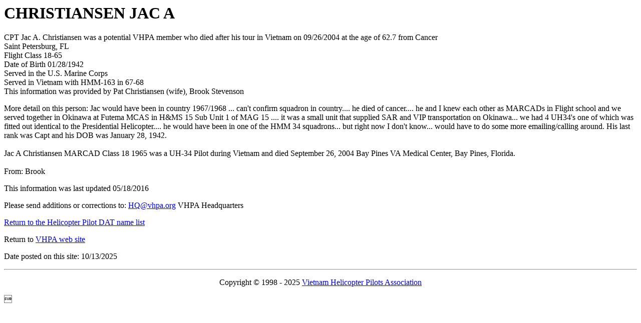

--- FILE ---
content_type: text/html
request_url: https://www.vhpa.org/DAT/datC/G31998.HTM
body_size: 1910
content:

<HTML>  
<HEAD><TITLE>Information on CHRISTIANSEN JAC A </TITLE>        
</HEAD>  
<BODY BGCOLOR="#FFFFFF">        
<h1>CHRISTIANSEN JAC A</h1>      
CPT Jac A. Christiansen was a potential VHPA member who died after his tour in Vietnam on 09/26/2004 at the age of 62.7 from Cancer
<br>Saint Petersburg, FL 
<br>Flight Class 18-65     
<br>Date of Birth 01/28/1942
<br>Served in the U.S. Marine Corps 
<br>Served in Vietnam with HMM-163 in 67-68  
<br>This information was provided by Pat Christiansen (wife), Brook Stevenson                         
<p>More detail on this person: Jac would have been
in country 1967/1968 ... can't confirm squadron in
country.... he died of cancer....  he and I knew
each other as MARCADs in Flight school and we
served together in Okinawa at Futema MCAS in
H&MS 15 Sub Unit 1 of MAG 15 .... it was a small
unit that supplied SAR and VIP transportation on
Okinawa... we had 4 UH34's one of which was fitted
out identical to the Presidential Helicopter....
he would have been in one of the HMM 34
squadrons... but right now I don't know... would
have to do some more emailing/calling around.  His
last rank was Capt and his DOB was January 28,
1942.   <br /><br />

Jac A Christiansen MARCAD Class 18 1965 was a
UH-34 Pilot during Vietnam and died September 26,
2004 Bay Pines VA Medical Center, Bay Pines,
Florida.<br /><br />

From:  Brook <marcad@verizon.net> 
<p>This information was last updated 05/18/2016
<p>Please send additions or corrections to:  <a href="mailto:hq@vhpa.org">HQ@vhpa.org</a> VHPA Headquarters<p>     
<p><A HREF="../DATINDEX.HTM">Return to the Helicopter Pilot DAT name list</A><P>      
<p>Return to <a href="https://www.vhpa.org/">VHPA web site</a>  
<p>Date posted on this site: 
10/13/2025 
<hr> 
<p align="center">Copyright &copy; 1998 - 2025 <a href="https://www.vhpa.org/">Vietnam Helicopter Pilots Association</a>
<p> 
</BODY>   
</HTML>  